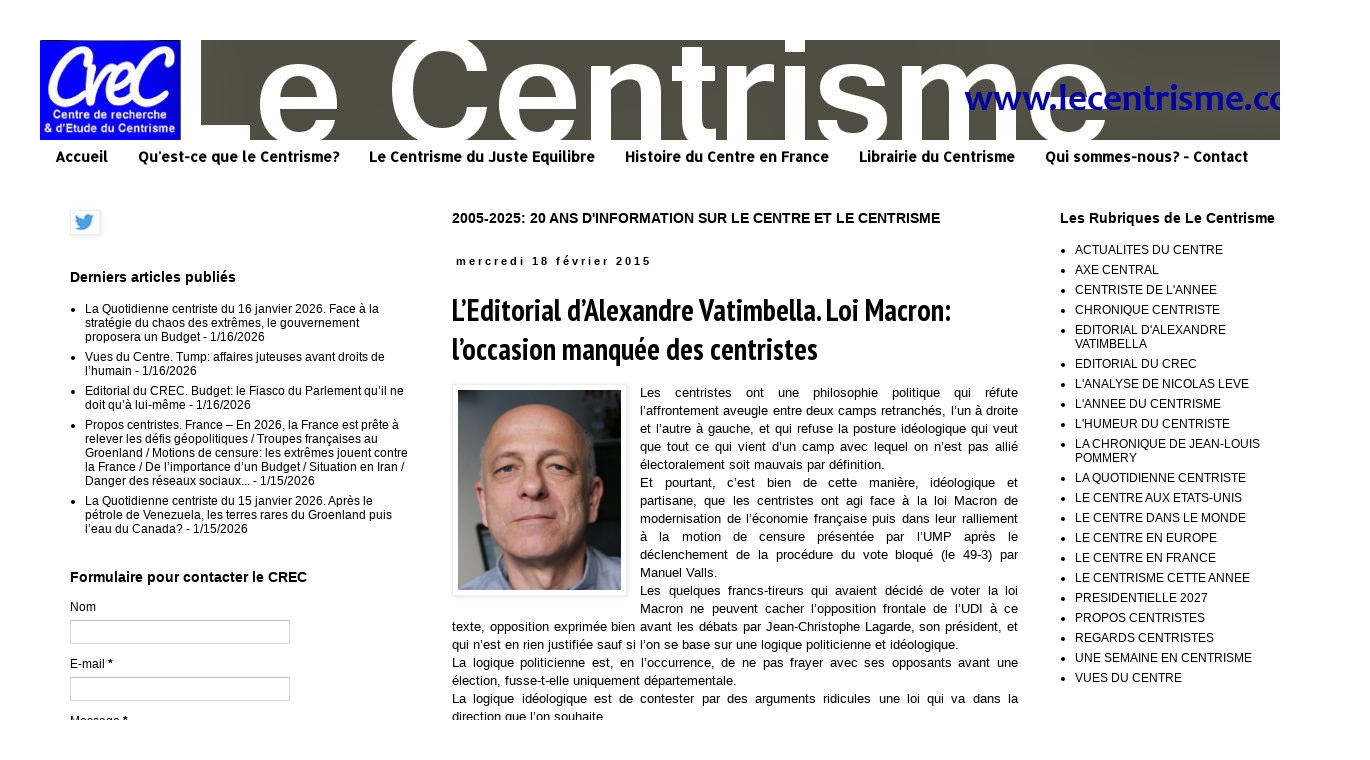

--- FILE ---
content_type: text/javascript; charset=UTF-8
request_url: http://www.lecentrisme.com/2015_02_18_archive.html?action=getFeed&widgetId=Feed1&widgetType=Feed&responseType=js&xssi_token=AOuZoY7FrRiggAT5RtiOwKJxMRXLvR5rwg%3A1768608622501
body_size: 801
content:
try {
_WidgetManager._HandleControllerResult('Feed1', 'getFeed',{'status': 'ok', 'feed': {'entries': [{'title': 'La Quotidienne centriste du 16 janvier 2026. Face \xe0 la strat\xe9gie du chaos \ndes extr\xeames, le gouvernement proposera un Budget', 'link': 'http://www.lecentrisme.com/2026/01/la-quotidienne-centriste-du-16-janvier.html', 'publishedDate': '2026-01-16T13:35:00.000-08:00', 'author': 'Unknown'}, {'title': 'Vues du Centre. Tump: affaires juteuses avant droits de l\u2019humain', 'link': 'http://www.lecentrisme.com/2026/01/vues-du-centre-tump-affaires-juteuses.html', 'publishedDate': '2026-01-16T03:16:00.000-08:00', 'author': 'Unknown'}, {'title': 'Editorial du CREC. Budget: le Fiasco du Parlement qu\u2019il ne doit qu\u2019\xe0 \nlui-m\xeame', 'link': 'http://www.lecentrisme.com/2026/01/editorial-du-crec-budget-le-fiasco-du.html', 'publishedDate': '2026-01-16T01:52:00.000-08:00', 'author': 'Unknown'}, {'title': 'Propos centristes. France \u2013 En 2026, la France est pr\xeate \xe0 relever les \nd\xe9fis g\xe9opolitiques / Troupes fran\xe7aises au Groenland / Motions de censure: \nles extr\xeames jouent contre la France / De l\u2019importance d\u2019un Budget / \nSituation en Iran / Danger des r\xe9seaux sociaux...', 'link': 'http://www.lecentrisme.com/2026/01/propos-centristes-france-en-2026-la.html', 'publishedDate': '2026-01-15T14:06:00.000-08:00', 'author': 'Unknown'}, {'title': 'La Quotidienne centriste du 15 janvier 2026. Apr\xe8s le p\xe9trole de Venezuela, \nles terres rares du Groenland puis l\u2019eau du Canada?', 'link': 'http://www.lecentrisme.com/2026/01/la-quotidienne-centriste-du-15-janvier.html', 'publishedDate': '2026-01-15T03:17:00.000-08:00', 'author': 'Unknown'}], 'title': 'Le Centrisme'}});
} catch (e) {
  if (typeof log != 'undefined') {
    log('HandleControllerResult failed: ' + e);
  }
}
